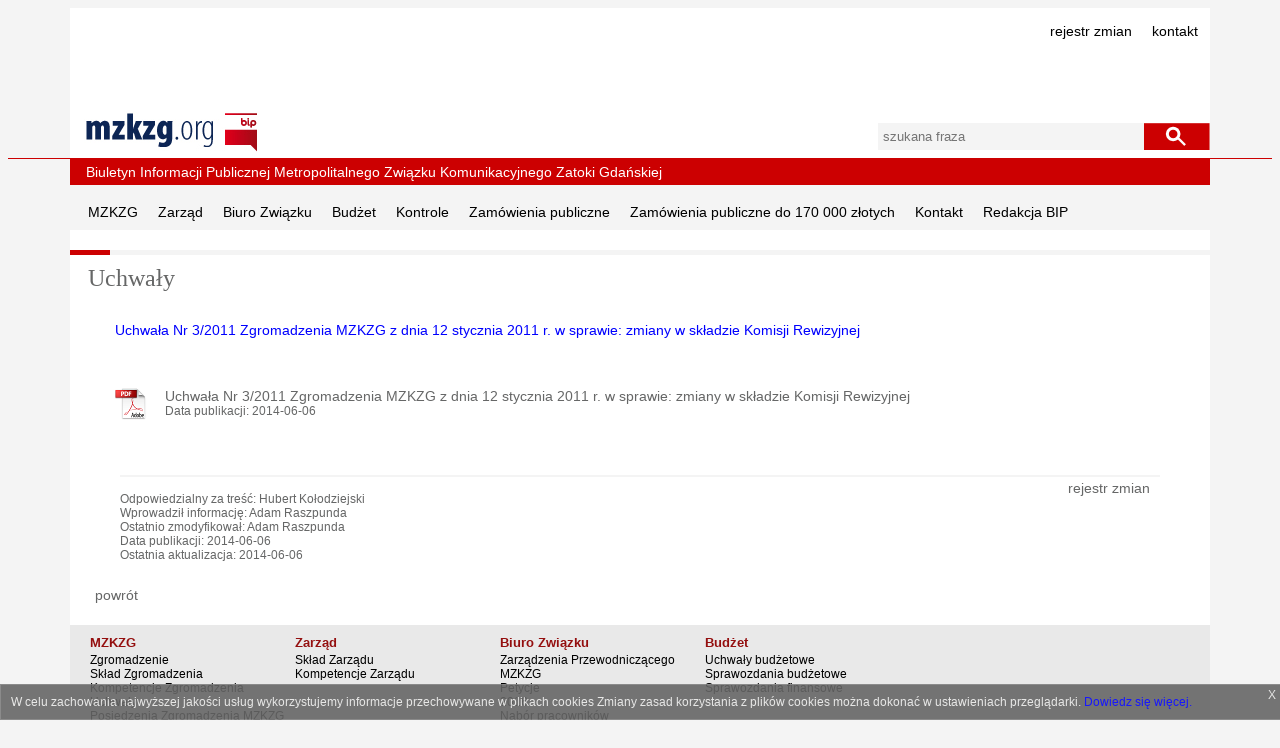

--- FILE ---
content_type: text/html
request_url: https://bip.mzkzg.org/?k=8&p=194
body_size: 4398
content:
<!DOCTYPE html>
<html lang="pl-PL">
<head>
  <meta charset="utf-8">
  <title>BIP - MZKZG</title>
  <meta name="description" content="MZKZG - Biuletyn informacji publicznej">
  <meta name="keywords" content="mzkzg,bip">
  <link rel="stylesheet" type="text/css" media="screen" href="css/main.css">  
  <link rel="stylesheet" type="text/css" media="screen" href="css/menu.css">  
  <link rel="stylesheet" href="css/smoothness/jquery-ui-1.10.4.custom.min.css">
<link href="https://transmisja.esesja.pl/video-js.css" rel="stylesheet"/><script src="https://transmisja.esesja.pl/video.js"></script><script src="https://transmisja.esesja.pl/videojs-http-streaming.js"></script>
<style>
#vplayer {max-width:400px}
</style>
  <script src="js/jquery-1.10.2.js"></script>
  <script src="js/jquery-ui-1.10.4.custom.min.js"></script>
  <script src="js/main.js"></script>
  <script src="admin/library/js/djajax.js"></script>
  <script>
  jQuery(function($){
        $.datepicker.regional['pl'] = {
                closeText: 'Zamknij',
                prevText: '&#x3c;Poprzedni',
                nextText: 'Następny&#x3e;',
                currentText: 'Dziś',
                monthNames: ['Styczeń','Luty','Marzec','Kwiecień','Maj','Czerwiec',
                'Lipiec','Sierpień','Wrzesień','Październik','Listopad','Grudzień'],
                monthNamesShort: ['Sty','Lu','Mar','Kw','Maj','Cze',
                'Lip','Sie','Wrz','Pa','Lis','Gru'],
                dayNames: ['Niedziela','Poniedzialek','Wtorek','Środa','Czwartek','Piątek','Sobota'],
                dayNamesShort: ['Nie','Pn','Wt','Śr','Czw','Pt','So'],
                dayNamesMin: ['N','Pn','Wt','Śr','Cz','Pt','So'],
                weekHeader: 'Tydz',
                dateFormat: 'yy-mm-dd',
                firstDay: 1,
                isRTL: false,
                showMonthAfterYear: false,
                yearSuffix: ''};
        $.datepicker.setDefaults($.datepicker.regional['pl']);
    });
    $(function() {
    $( "#datepicker1" ).datepicker();
    $( "#datepicker2" ).datepicker();
    
    $('#find').keypress(function (e) {
        if (e.which == 13) {
            $('#find_img').click();
    }
    });
  });
  
    </script>
  <style>
      body,div.grayline {
        background-color: #f4f4f4;
      }
      td.linia{
        border-top: 3px solid #f4f4f4;
      }
      td.rz_td{
        border-bottom: 2px solid #f4f4f4;
      }      
      div.list-title,div.prawy_1_txt,div.mapa_col,div.grupa,div.ostDod_title,.lewy_1 a,.lewy_2 a,div.content a{
        color: #0000FE;
      }
      div.m_2,div.pasek_in,div.redline_top{
        background-color: #CC0001;
      }
      div.kat_title,div.list-item,div.list-item_nh,div.plik,div.back,div.pubStopka,div.rejestrZmian,table.rz,div.rz_title{
        color: #666767;
      }
      div.mapa{
        background-color: #e9e9e9;
      }
      div.mapa_title{
          color: #940f0f;
      }
            
  </style>
</head>
<body>
    
    <div class="m_1">
        
        <div class="but_up">
            <a href="?r=2">rejestr zmian</a>
            &nbsp;&nbsp;&nbsp;
            <a href="http://bip1.mzkzg.org/?k=53">kontakt</a>                        
        </div>
        <div class="find">
            <input class="find" id="find" placeholder="szukana fraza" type="text"/>
            <div class="find_img" id="find_img" onclick="window.location.href='?s='+document.getElementById('find').value;"></div>            
        </div>        
        <div class="logo_img" onclick="window.location.href='.'"></div>
    </div>
    <div class="redline_top"></div>    
    <div class="m_2">Biuletyn Informacji Publicznej Metropolitalnego Związku Komunikacyjnego Zatoki Gdańskiej</div>
    <div class="m_3">
        <div class="menu">
                    <nav>
                <ul>
                                <li><a href="javascript:void(null);" >MZKZG</a>
                                                <ul>
                                                <li><a href="javascript:void(null);" >Zgromadzenie</a>
                                                <ul>
                                                <li><a href="?k=6" >Skład Zgromadzenia</a>
                                                </li>
                                                <li><a href="?k=7" >Kompetencje Zgromadzenia</a>
                                                </li>
                                                <li><a href="?k=8" >Uchwały</a>
                                                </li>
                                                <li><a href="javascript:void(null);" >Posiedzenia Zgromadzenia MZKZG</a>
                                                <ul>
                                                <li><a href="?k=77" >Transmisja na żywo z posiedzenia Zgromadzenia MZKZG </a>
                                                </li>
                                                <li><a href="javascript:void(null);" >Transmisje z posiedzeń Zgromadzenia MZKZG</a>
                                                <ul>
                                                <li><a href="?k=76" >Rok 2019</a>
                                                </li>
                                                <li><a href="?k=83" >Rok 2020</a>
                                                </li>
                                                <li><a href="?k=87" >Rok 2021</a>
                                                </li>
                                                <li><a href="?k=90" >Rok 2022</a>
                                                </li>
                                                <li><a href="?k=92" >Rok 2023</a>
                                                </li>
                                                <li><a href="?k=94" >Rok 2024</a>
                                                </li>
                                                <li><a href="?k=96" >Rok 2025</a>
                                                
                    </ul>
                                            </li>
                                                <li><a href="?k=81" >Terminy posiedzeń Zgromadzenia MZKZG</a>
                                                
                    </ul>
                                            </li>
                                                <li><a href="javascript:void(null);" >Komisje</a>
                                                <ul>
                                                <li><a href="?k=84" >Komisja Rewizyjna</a>
                                                </li>
                                                <li><a href="?k=85" >Komisja Budżetowa</a>
                                                
                    </ul>
                                            
                    </ul>
                                            </li>
                                                <li><a href="?k=29" >Gminy tworzące Związek</a>
                                                </li>
                                                <li><a href="?k=5" >Statut</a>
                                                </li>
                                                <li><a href="?k=79" >Raport o stanie MZKZG</a>
                                                </li>
                                                <li><a href="?k=73" >Uchwała taryfowa</a>
                                                
                    </ul>
                                            </li>
                                                <li><a href="javascript:void(null);" >Zarząd</a>
                                                <ul>
                                                <li><a href="?k=48" >Skład Zarządu</a>
                                                </li>
                                                <li><a href="?k=52" >Kompetencje Zarządu</a>
                                                
                    </ul>
                                            </li>
                                                <li><a href="javascript:void(null);" >Biuro Związku</a>
                                                <ul>
                                                <li><a href="?k=49" >Zarządzenia Przewodniczącego MZKZG</a>
                                                </li>
                                                <li><a href="javascript:void(null);" >Petycje</a>
                                                <ul>
                                                <li><a href="?k=69" >2016</a>
                                                
                    </ul>
                                            </li>
                                                <li><a href="javascript:void(null);" >Nabór pracowników</a>
                                                <ul>
                                                <li><a href="?k=93" >Rok 2023</a>
                                                </li>
                                                <li><a href="?k=91" >Rok 2022</a>
                                                </li>
                                                <li><a href="?k=74" >Rok 2019</a>
                                                </li>
                                                <li><a href="?k=71" >Rok 2018</a>
                                                </li>
                                                <li><a href="?k=70" >Rok 2017</a>
                                                </li>
                                                <li><a href="?k=67" >Rok 2016</a>
                                                </li>
                                                <li><a href="?k=66" >Rok 2015</a>
                                                
                    </ul>
                                            </li>
                                                <li><a href="?k=86" >Raporty o stanie zapewnienia dostępności podmiotu publicznego</a>
                                                </li>
                                                <li><a href="?k=95" >Sygnaliści</a>
                                                
                    </ul>
                                            </li>
                                                <li><a href="javascript:void(null);" >Budżet</a>
                                                <ul>
                                                <li><a href="?k=44" >Uchwały budżetowe</a>
                                                </li>
                                                <li><a href="?k=45" >Sprawozdania budżetowe</a>
                                                </li>
                                                <li><a href="?k=78" >Sprawozdania finansowe</a>
                                                
                    </ul>
                                            </li>
                                                <li><a href="javascript:void(null);" >Kontrole</a>
                                                <ul>
                                                <li><a href="?k=64" >Kontrole zewnętrzne</a>
                                                </li>
                                                <li><a href="?k=65" >Kontrole wewnętrzne</a>
                                                
                    </ul>
                                            </li>
                                                <li><a href="javascript:void(null);" >Zamówienia publiczne</a>
                                                <ul>
                                                <li><a href="?k=72" >Plany postępowań o udzielenie zamówień</a>
                                                </li>
                                                <li><a href="?k=89" >Zamówienia publiczne powyżej 170 000 zł</a>
                                                </li>
                                                <li><a href="javascript:void(null);" >Archiwum</a>
                                                <ul>
                                                <li><a href="?k=13" >Dostawy</a>
                                                </li>
                                                <li><a href="?k=14" >Usługi</a>
                                                
                    </ul>
                                            
                    </ul>
                                            </li>
                                                <li><a href="javascript:void(null);" >Zamówienia publiczne do&nbsp;170&nbsp;000 złotych</a>
                                                <ul>
                                                <li><a href="?k=43" >Zapytania ofertowe</a>
                                                </li>
                                                <li><a href="?k=62" >Regulamin udzielania zamówień, których wartość nie przekracza 170 000 złotych</a>
                                                
                    </ul>
                                            </li>
                                                <li><a href="javascript:void(null);" >Kontakt</a>
                                                <ul>
                                                <li><a href="?k=53" >Dane teleadresowe</a>
                                                </li>
                                                <li><a href="http://www.mzkzg.org/"  target="_blank" >Serwis internetowy MZKZG</a>
                                                
                    </ul>
                                            </li>
                                                <li><a href="javascript:void(null);" >Redakcja BIP</a>
                                                <ul>
                                                <li><a href="?k=55" >Redakcja</a>
                                                </li>
                                                <li><a href="http://bip.mzkzg.org/?r=2" >Rejestr zmian</a>
                                                </li>
                                                <li><a href="?k=61" >Polityka prywatności</a>
                                                </li>
                                    </ul>
        </nav> 
                   
        </div>        
    </div>
    <div class="content" id="content">
                <div class="pasek">
                    <div class="pasek_in"></div>
        </div>                                            
        <div class="kat_title">                
                Uchwały        </div>            
                        
                    <div class="list-item_nh" >                    
                        <div class="list-title">
                            Uchwała Nr 3/2011 Zgromadzenia MZKZG z dnia 12 stycznia 2011 r. w sprawie: zmiany w składzie Komisji Rewizyjnej                        </div>
                        <!--
                        <div class="list-opis">
                            Uchwała Nr 3/2011                        </div>
                        <div class="list-info">
                            Data publikacjiXX: 2014-06-06, osoba odpowiedzialna: <br />
<b>Notice</b>:  Undefined index: nazwa in <b>/virtual/mzkzg.org/bip/inc/bip.php</b> on line <b>366</b><br />
                        </div>
                        -->
                        <div>
                                                    </div>
                                                
                    </div>                        
                    
                    <div class="zalaczniki">                           <div class="plik" onclick="window.open('?no1_getFile=1402053951_1c47b5a536366e65b9a17edc3c909a99&no1_fileName=Uchwa%C5%82a%20Nr%203%2F2011%20Zgromadzenia%20MZKZG%20z%20dnia%2012%20stycznia%202011%20r.%20w%20sprawie%3A%20zmiany%20w%20sk%C5%82adzie%20Komisji%20Rewizyjnej','Pobierz');">
                               <div class="pdf_img"></div>
                               <div class="plik_opis">
                                    Uchwała Nr 3/2011 Zgromadzenia MZKZG z dnia 12 stycznia 2011 r. w sprawie: zmiany w składzie Komisji Rewizyjnej                                   <br>
                                   <div class="list-info">Data publikacji: 2014-06-06</div>
                               </div>
                           </div>
                           </div>
                    <div class="grayline"> 
                        <div class="rejestrZmian" onclick="window.location.href='?k=8&p=194&r=1';">rejestr zmian</div>                        
                    </div>
                    
                    <div class="pubStopka">                          
                       Odpowiedzialny za treść: Hubert Kołodziejski<br/>
                       Wprowadził informację: Adam Raszpunda<br/>
                       Ostatnio zmodyfikował: Adam Raszpunda<br/>
                       Data publikacji: 2014-06-06<br/>                       
                       Ostatnia aktualizacja: 2014-06-06<br/>
                    </div>                    
                                        
                        <div class="back" onclick="window.location.href='?k=8'">
                                powrót
                        </div>
                                
    </div>
    <div class="footer">
        <div class="mapa">
                <div class="mapa_cor">
                <div class="mapa_col"><div   class=" mapa_title">MZKZG</div><div  class="" >Zgromadzenie</div><div onclick="window.location.href='?k=6'" class="click" >Skład Zgromadzenia</div><div onclick="window.location.href='?k=7'" class="click" >Kompetencje Zgromadzenia</div><div onclick="window.location.href='?k=8'" class="click" >Uchwały</div><div  class="" >Posiedzenia Zgromadzenia MZKZG</div><div onclick="window.location.href='?k=77'" class="click" >Transmisja na żywo z posiedzenia Zgromadzenia MZKZG </div><div  class="" >Transmisje z posiedzeń Zgromadzenia MZKZG</div><div onclick="window.location.href='?k=76'" class="click" >Rok 2019</div><div onclick="window.location.href='?k=83'" class="click" >Rok 2020</div><div onclick="window.location.href='?k=87'" class="click" >Rok 2021</div><div onclick="window.location.href='?k=90'" class="click" >Rok 2022</div><div onclick="window.location.href='?k=92'" class="click" >Rok 2023</div><div onclick="window.location.href='?k=94'" class="click" >Rok 2024</div><div onclick="window.location.href='?k=96'" class="click" >Rok 2025</div><div onclick="window.location.href='?k=81'" class="click" >Terminy posiedzeń Zgromadzenia MZKZG</div><div  class="" >Komisje</div><div onclick="window.location.href='?k=84'" class="click" >Komisja Rewizyjna</div><div onclick="window.location.href='?k=85'" class="click" >Komisja Budżetowa</div><div onclick="window.location.href='?k=29'" class="click" >Gminy tworzące Związek</div><div onclick="window.location.href='?k=5'" class="click" >Statut</div><div onclick="window.location.href='?k=79'" class="click" >Raport o stanie MZKZG</div><div onclick="window.location.href='?k=73'" class="click" >Uchwała taryfowa</div></div><div class="mapa_col" ><div   class=" mapa_title">Zarząd</div><div onclick="window.location.href='?k=48'" class="click" >Skład Zarządu</div><div onclick="window.location.href='?k=52'" class="click" >Kompetencje Zarządu</div></div><div class="mapa_col" ><div   class=" mapa_title">Biuro Związku</div><div onclick="window.location.href='?k=49'" class="click" >Zarządzenia Przewodniczącego MZKZG</div><div  class="" >Petycje</div><div onclick="window.location.href='?k=69'" class="click" >2016</div><div  class="" >Nabór pracowników</div><div onclick="window.location.href='?k=93'" class="click" >Rok 2023</div><div onclick="window.location.href='?k=91'" class="click" >Rok 2022</div><div onclick="window.location.href='?k=74'" class="click" >Rok 2019</div><div onclick="window.location.href='?k=71'" class="click" >Rok 2018</div><div onclick="window.location.href='?k=70'" class="click" >Rok 2017</div><div onclick="window.location.href='?k=67'" class="click" >Rok 2016</div><div onclick="window.location.href='?k=66'" class="click" >Rok 2015</div><div onclick="window.location.href='?k=86'" class="click" >Raporty o stanie zapewnienia dostępności podmiotu publicznego</div><div onclick="window.location.href='?k=95'" class="click" >Sygnaliści</div></div><div class="mapa_col" ><div   class=" mapa_title">Budżet</div><div onclick="window.location.href='?k=44'" class="click" >Uchwały budżetowe</div><div onclick="window.location.href='?k=45'" class="click" >Sprawozdania budżetowe</div><div onclick="window.location.href='?k=78'" class="click" >Sprawozdania finansowe</div></div><div class="mapa_col"  style="clear:both;" ><div   class=" mapa_title">Kontrole</div><div onclick="window.location.href='?k=64'" class="click" >Kontrole zewnętrzne</div><div onclick="window.location.href='?k=65'" class="click" >Kontrole wewnętrzne</div></div><div class="mapa_col" ><div   class=" mapa_title">Zamówienia publiczne</div><div onclick="window.location.href='?k=72'" class="click" >Plany postępowań o udzielenie zamówień</div><div onclick="window.location.href='?k=89'" class="click" >Zamówienia publiczne powyżej 170 000 zł</div><div  class="" >Archiwum</div><div onclick="window.location.href='?k=13'" class="click" >Dostawy</div><div onclick="window.location.href='?k=14'" class="click" >Usługi</div></div><div class="mapa_col" ><div   class=" mapa_title">Zamówienia publiczne do&nbsp;170&nbsp;000 złotych</div><div onclick="window.location.href='?k=43'" class="click" >Zapytania ofertowe</div><div onclick="window.location.href='?k=62'" class="click" >Regulamin udzielania zamówień, których wartość nie przekracza 170 000 złotych</div></div><div class="mapa_col" ><div   class=" mapa_title">Kontakt</div><div onclick="window.location.href='?k=53'" class="click" >Dane teleadresowe</div><div  onclick="window.open('http://www.mzkzg.org/','_blank');" class="click" >Serwis internetowy MZKZG</div></div><div class="mapa_col"  style="clear:both;" ><div   class=" mapa_title">Redakcja BIP</div><div onclick="window.location.href='?k=55'" class="click" >Redakcja</div><div onclick="window.location.href='http://bip.mzkzg.org/?r=2'" class="click" >Rejestr zmian</div><div onclick="window.location.href='?k=61'" class="click" >Polityka prywatności</div><div class="mapa_col" ></div></div></div></div>        <div class="footer_loga">
            <div class="f_bip_logo" onclick="window.open('http://www.bip.gov.pl/');"></div>
            <div class="f_mzkzg_logo" onclick="window.open('http://www.mzkzg.org/');"></div>
        </div>
                
    </div>     

    <div class="cookie_out" id="cookie">
    <div class="cookie" >
        <div class="close" onclick="setCookie('bip.mzkzg_akceptacja','1',10*365); document.getElementById('cookie').style.display='none'">X</div>
        <!--<div style="font-weight:bold; font-size: 18px; padding-bottom:5px">Ważne: nasze serwisy wykorzystują pliki cookies.</div>
        <div >Używamy informacji zapisanych za pomocą cookies do celów statystycznych oraz w celu dostosowania naszych serwisów do potrzeb użytkowników.
            Pliki te mogą być także umieszczane przez współpracujące z nami firmy zewnętrzne. W przeglądarce internetowej można zmienić ustawienia dotyczące cookies. Korzystanie z naszych serwisów internetowych bez zmiany ustawień dotyczących cookies oznacza, że będą one przechowywane w pamięci urządzenia.
            Więcej informacji w Polityce prywatności</div>-->
            W celu zachowania najwyższej jakości usług wykorzystujemy informacje przechowywane w plikach cookies Zmiany zasad korzystania z plików cookies można dokonać w ustawieniach przeglądarki. <a href="./?k=61">Dowiedz się więcej.</a>    </div>    
    </div>
    </body>
</html>




--- FILE ---
content_type: text/css
request_url: https://bip.mzkzg.org/css/main.css
body_size: 1862
content:
root{
    display: block;
}
body {    
    font-family: Arial, Helvetica, sans-serif !important;
    font-size: 14px;
    padding-bottom: 100px;
}

a {
    text-decoration: none;
    color: black;    
}

input, select {
    border: 0px;
    background-color: #F4F4F4;
    height: 25px;
    width: 256px;
    padding-left:5px;
    padding-right:5px;
}

select,input.submit {
    width: 266px;    
}
input.submit {
    cursor: pointer;
}
input.find {
    margin-left:-264px;
}

div.logo_img{
    background-image: url("../img/logo.png");
    width: 203px;
    height: 53px;    
    position:absolute;
    margin-top: 97px;
    cursor: pointer;
    
}

div.find{
    width: 68px;
    height: 27px;
    float:right;
    margin-top: 115px;    
    margin-left: -54px;    
}

div.find_img{
    background-image: url("../img/find.png");
    width: 68px;
    height: 27px;
    float:right;       
    margin-left: -54px;
    cursor:pointer;
}

div.pdf_img{
    background-image: url("../img/pdf.png");
    width: 32px;
    height: 32px;
    float:left;    
}
div.mapa_img{
    background-image: url("../img/mapa.png");
    width: 403px;
    height: 259px;    
    margin-left: 30px;
    margin-top: 30px;
    margin-bottom: 30px;
}

img.mapa_img{   
    width: 403px;
    height: 259px;    
    margin-left: 30px;
    margin-top: 30px;
    margin-bottom: 30px;
}

div.gminy_img{
    background-image: url("../img/gminy.png");
    width: 234px;
    height: 230px;    
    float:right;
    margin-right:70px;
    margin-top: 15px;
    margin-bottom: 10px;
}

img.gminy_img{    
    width: 234px;
    height: 230px;    
    float:right;
    margin-right:70px;
    margin-top: 15px;
    margin-bottom: 10px;
}

div.but_up{
    position:absolute;
    margin-left: 980px;
    padding-top: 15px;
}

div.redline_top{    
    width:100%;
    height:1px;
}

div.grayline{ 
    height:2px;
    width: 1040px;
    margin-left: 50px;
    margin-bottom: 15px;
}

div.m_1{
    background-color: white;
    width:1140px;
    height:150px;    
    margin-left: auto;
    margin-right: auto;    
}

div.m_2{    
    width:1124px;
    height:21px;    
    margin-left: auto;
    margin-right: auto;
    color: white;
    padding-left: 16px;
    padding-top: 5px;     
}

div.m_3{
    width:1124px;
    height:40px;    
    margin-left: auto;
    margin-right: auto;
}

div.menu{
    margin-left:-40px;
}

div.menu a{
    color: black;
}

div.menu a:hover,div.click:hover{
    color: #CC0001;
}
div.mapa_col{
    cursor:default;
}

div.content{
    background-color: white;
    width:1140px;    
    min-height: 350px;
    margin-left: auto;
    margin-right: auto;
    padding-top:20px;
    padding-bottom: 25px;
}

div.pasek{
    background-color: #F4F4F4;
    width:100%;
    height: 5px;
    margin-left: auto;
    margin-right: auto;    
}

div.pasek_in{
    height: 5px;
    width: 40px;
    float:left;
}

div.kat_title{
    padding-left: 18px;
    padding-right: 18px;
    padding-top: 10px;
    padding-bottom: 15px;
    font-size: 24px;
    font-weight: normal;    
    font-family: Arial Narrow;
}

div.list-item,div.list-item_nh{
    margin-left: 30px;
    margin-right: 30px;
    padding: 15px;   
    margin-bottom: 20px;
}

div.list-item,div.plik{
    cursor: pointer;
}

div.plik{
    margin-left: 30px;
    margin-right: 30px;
    padding: 15px;
    min-height: 32px;  
}

div.plik_opis{
    padding-left: 50px;
}

div.list-item:hover, div.plik:hover{
    background-color: #F4F4F4;
}

div.list-title{
    font-size: 14px;    
    font-weight: normal;
}

div.list-info{
    font-size: 12px;
}

div.back{
    font-size: 14px;
    cursor: pointer;
    margin-left: 25px;
    float:left;     
}

div.zalaczniki{
    margin-bottom: 40px;
}

div.lewy_1,div.lewy_2{    
    float:left;
    width: 800px;
    background-color: white;
}
div.lewy_1{
    min-height: 335px;
}

div.prawy_1,div.prawy_2{
    float:right;
    width:330px;
    background-color: white;
    padding-bottom: 30px;
}
div.prawy_1{
    min-height: 460px;    
}
div.prawy_2{    
    min-height: 316px;
}
div.lewy_2_txt{
    padding-left: 30px;    
}

div.prawy_1_txt{
    padding-left: 20px;    
}

div.mapa_col{
    font-size: 12px;
    float:left;    
    padding: 10px 0px 15px 5px;
    width:200px;
}
div.mapa_cor{
    margin-left: 0px;
}
.mapa_col div {

    color: black;
}

div.mapa_title{
    font-size: 13px;
    font-weight: bold;    
    margin-bottom: 3px;
    margin-left:0px;
}

div.mapa_col div{
    padding: 0px;
}

div.footer{
    width:1140px;  
    height: 150px;
    margin-left: auto;
    margin-right: auto;
}

div.mapa{    
    position: absolute;
    z-index: 1000px;
    width: 1125px;
    margin-bottom: 10px;        
    padding-left:15px;
}

.click{
    cursor: pointer;
}

.prawy_1 .click{
    cursor: pointer;
    line-height:1.5em;
}
.prawy_2 .click{
    cursor: pointer;
    line-height:1.5em;
}
.prawy_1 .click:hover {
    background-color: #f4f4f4;
}
.prawy_2 .click:hover {
    background-color: #f4f4f4;
}

div.kropka{
    height: 5px;
    width: 5px;
    background-color: #CB0102;
    float:left;
    margin-top: 6px;
    margin-right: 5px;
}

div.grupa{    
    margin-left: 20px;
}

div.grupa_item{
    padding: 5px;
}

div.ostDod_item{
    padding: 5px;
    margin-left: 30px;
    margin-right: 30px;
    cursor: pointer;
}

div.ostDod_item:hover{
     background-color: #F4F4F4;
}

div.ostDod_title{
    font-size: 14px;    
    font-weight: normal;
    text-wrap: none;    
}

div.ostDod_info{
    color: #999999;
}

div.ostDod_info_czarne{
    color: #999999;
    font-size: 12px;
}

div.cookie{
    left:0px;
    width: 100%;
    background-color: white;
    margin-bottom: 0px;
    margit-top: 0px;
    border: 1px solid gray;    
    z-index: 5000;
    position: fixed;
    background-color: #666666;    
    opacity:0.90;
    bottom:0; 
    padding: 10px;
    font-size: 12px         
}
div.cookie  {
    color: #e7e7e6;
}

div.cookie a {
    color:#0000fe;
}

div.cookie_out{
    width:1140px;
    margin-left: auto;
    margin-right: auto;
    height: 65px;
}

div.close{
    position: absolute;
    
    right:25px;
    cursor: pointer;
    top: 3px;
}

div.editswitch{
    position: fixed;
    z-index: 500;
    top: 20px;
    left: 20px;
    float: left;
    border: 2px solid #666767;
    cursor: pointer;
    padding: 15px;
    font-size: 14px;
    font-weight: bold;
    background-color: #FFC9C9;    
}

div.close_switch{    
    cursor: pointer;
    float: right;
    margin-top: -30px;
    margin-left: 242px;
    margin-right: -10px;
    z-index: 3000;
    position: absolute;    
}

div.pubStopka{
    padding-left: 50px;
    padding-right: 50px;
    margin-bottom: 25px;
    font-size: 12px;
}

div.rejestrZmian{
    float: right;
    font-size: 14px;
    padding-top: 5px;
    cursor:pointer;
    padding-right: 10px;
    
}

table.rz{
    margin-left: 50px;
    margin-right: 50px;    
    border-collapse: collapse;
}

table.rz td{
    padding:2px;
    padding-left: 15px;
    padding-right: 15px;  
    vertical-align: top;        
}

div.rz_title{
    margin-left: 45px;
    margin-bottom: 20px;
}

div.metro_txt{
    margin-left: 35px;    
}

.mapa_col .click {
    font-size:-5px;
    color: black;
    padding:0px;
}

div.f_mzkzg_logo{
    background-image: url("../img/k_mzkzg_logo_nk.png");
    width: 34px;
    height: 48px;
    float: right;    
    cursor: pointer;
}

div.f_bip_logo{    
    background-image: url("../img/bip_logo_pomn1_grad.png");    
    width: 124px;
    height: 44px;
    float: right;
    margin-left: 10px;
    margin-top: 2px;
    cursor: pointer;
}

div.footer_loga{        
    position: absolute;
    margin-left: 955px;
    margin-top: 170px;
}

div.wyszukiwarka{
    margin-left: 30px;
}

div.wyszukiwarka td{
    padding-right: 5px;    
}

--- FILE ---
content_type: text/css
request_url: https://bip.mzkzg.org/css/menu.css
body_size: 427
content:
nav{
    margin-top: 5px;
}
nav ul ul {
	display: none;
}

    nav ul li:hover > ul {
            display: block;
    }

nav ul {	
        color: #666767;
        font-size: 14px;        
	list-style: none;
	position: relative;
	display: inline-table;
        white-space:nowrap;        
}
	nav ul:after {
		content: ""; clear: both; display: block;
	}

        nav ul li {
	float: left;
        padding-bottom: 10px;        
}	
	
	nav ul li a {
		display: block; padding: 0px 10px;
		color: #666767; text-decoration: none;
	}
nav ul ul {
	background: #F4F4F4; border-radius: 0px; padding: 0;
	position: absolute; top: 100%;        
        
}
	nav ul ul li {
		float: none; 		
		position: relative;
                padding-top: 5px;                
                border-right: 1px solid white;
	}
		nav ul ul li a {
                        
			 color: #666767;
		}	
			

nav ul ul ul {
	position: absolute; left: 100%; top:0;
        margin-top:-1px;        
}



--- FILE ---
content_type: application/x-javascript
request_url: https://bip.mzkzg.org/js/main.js
body_size: 1083
content:
window.onload=function(){
    lewy_blok=(document.getElementById('lewy_1').clientHeight+document.getElementById('lewy_2').clientHeight);
    prawy_blok=(document.getElementById('prawy_1').clientHeight+document.getElementById('prawy_2').clientHeight);
            
    if (lewy_blok>prawy_blok){
       document.getElementById('content').style.height=lewy_blok+'px';
    } else {
        document.getElementById('content').style.height=prawy_blok+'px';
    }        
}

function setCookie(c_name,value,exdays) {
    var exdate=new Date();
    exdate.setDate(exdate.getDate() + exdays);
    var c_value=escape(value) + ((exdays==null) ? "" : "; expires="+exdate.toUTCString());
    document.cookie=c_name + "=" + c_value + '; path=/';
}

function ajax_q(params)
{
    DJAjax('admin/ajax.php',
        'POST',
        params,
        function(xmlhttp){
            //alert(xmlhttp.responseText);
            lnk=self.location.href.replace("#","");
            self.location=lnk;
        },
        function(xmlhttp){
            alert('Błąd transmisji ... ');
        }
        );
}



--- FILE ---
content_type: application/x-javascript
request_url: https://bip.mzkzg.org/admin/library/js/djajax.js
body_size: 2689
content:
/*
 * 	@autor:		"Dawid Jakubowski" <davidion@wp.pl>, <davidion@o2.pl>
 *  Wszelkie prawa zastrzeżone.
 *
 *  Moduł obsługi AJAX
 *
 *		$Id: djajax.js 2 2006-05-23 17:46:19Z angel $
 *
 */

//do testów wrzucić pole <input id="ajax_counter"/> aby podejrzeć ilość ajaxów wykonywanych i kończących się



function DJAjax(uri, method, vars, function_success, function_error){
  
	//document.body.style.cursor = 'wait';
	//ajax_actions_counter = ajax_actions_counter + 1;
	//document.getElementById('ajax_counter').value = ajax_actions_counter;
	//<input id="ajax_counter"/>
	
	
	

  var xmlhttp;

  try {
    xmlhttp = new ActiveXObject("Msxml2.XMLHTTP");
  } catch (e) {
    try {
      xmlhttp = new ActiveXObject("Microsoft.XMLHTTP");
    } catch (e) {
      try {
        xmlhttp = new XMLHttpRequest();
      } catch (e) {
        xmlhttp = false;
      }
    }
  }

  if (!xmlhttp) {
  	alert('Twoja przeglądarka nie obsługuje jednej z niezbędnych funkcji - pobierz nowszą wersję');
  	return null;
  }

  method = method.toUpperCase();

  if (method == "GET") {
    try {
      xmlhttp.open(method, uri+"?"+vars, true);
      vars = "";
    } catch (e) {
      alert('HttpReq error - open GET');
    }
  } else {
    try {
      xmlhttp.open(method, uri, true);
      xmlhttp.setRequestHeader("Method", "POST "+uri+" HTTP/1.1");
      xmlhttp.setRequestHeader("Content-Type", "application/x-www-form-urlencoded; charset=UTF-8");
    } catch (e) {
      alert('HttpReq error - open POST');
    }
  }

  xmlhttp.onreadystatechange = function()
  {
    if (xmlhttp.readyState == 4)
    {
      if(xmlhttp.status == 200)
      {				
		//if (ajax_actions_counter > 0)
		//	ajax_actions_counter = ajax_actions_counter - 1;

		//document.getElementById('ajax_counter').value = ajax_actions_counter;

//		if (ajax_actions_counter == 0)
//		{
//			document.body.style.cursor = 'default';
//		}
		try
		{
		if(typeof(function_success) == 'function')
			function_success(xmlhttp);
		}
		catch(e)
		{
			alert('HttpReq error - call to '+function_success);
		}
      } 
      else
      {	
//		if (ajax_actions_counter > 0)
//			ajax_actions_counter = ajax_actions_counter - 1;

		//document.getElementById('ajax_counter').value = ajax_actions_counter;
        try {
          if(typeof(function_error) == 'function') function_error(xmlhttp);
          else alert('HttpReq error ['+xmlhttp.status+']:'+xmlhttp.statusText+'\n UWAGA - problemy z transmisją danych');
        } catch(e) {
          alert('HttpReq error - call to '+function_error);
        }

      }
    }
  }

  try {
    xmlhttp.send(vars);
  } catch(e) {
    alert('HttpReq error - send');
  }


  return true;

}
